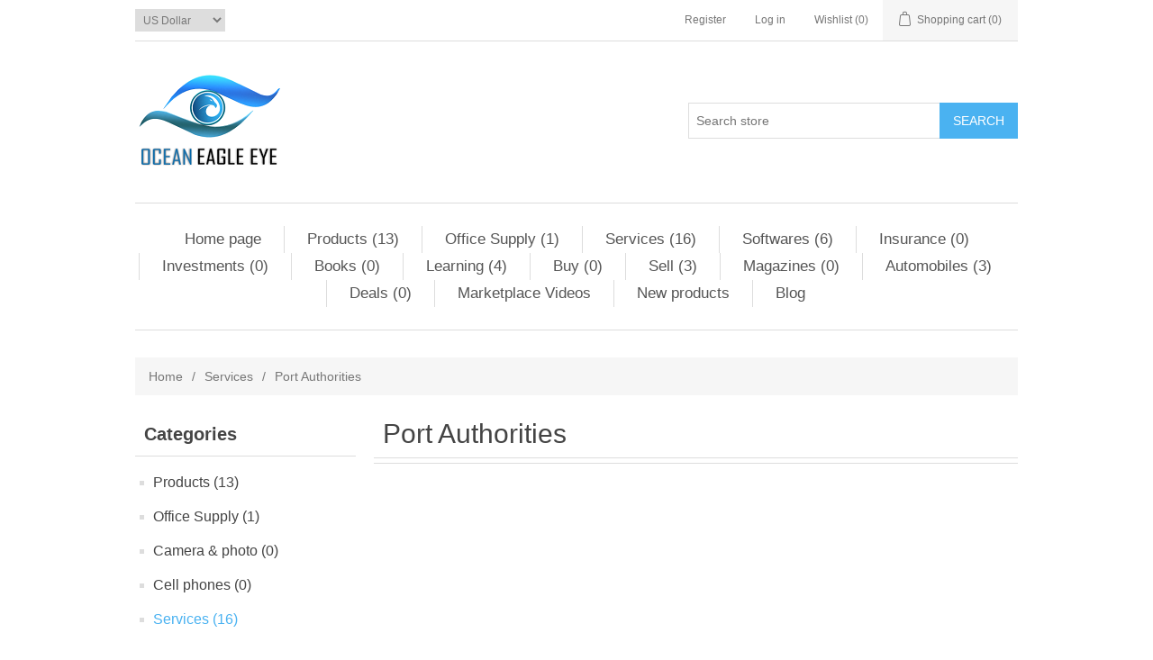

--- FILE ---
content_type: text/html; charset=utf-8
request_url: http://marketplace.oceaneagleeye.com/port-authorities
body_size: 21270
content:


<!DOCTYPE html>
<html class="html-category-page">
<head>
    <title>Maritime Marketplace. Port Authorities</title>
    <meta http-equiv="Content-type" content="text/html;charset=UTF-8" />
    <meta name="description" content="Maritime Marketplace" />
    <meta name="keywords" content="Maritime Marketplace" />
    <meta name="generator" content="nopCommerce" />
    <meta name="viewport" content="width=device-width, initial-scale=1" />
    
    
    
    
    <link href="/bundles/styles/pce-pyc5ahddfjov-672n-kk78xgotjudnersur2pw81?v=flDOXgV8AcC30V1l0gLL23sxtAKOLT-Rku9XCduJNd81" rel="stylesheet"/>


    <script src="/bundles/scripts/slm3wu41m9dqsi92jniglubg-5hwe26klgzi7yuu7zq1?v=q-xhSjF0EG_CQ5NSchhnFXFRtsFy3EKcDD6keM93GWA1"></script>


    
    
    
    
    
<link rel="shortcut icon" href="http://marketplace.oceaneagleeye.com/favicon.ico" />
    <!--Powered by nopCommerce - http://www.nopCommerce.com-->
</head>
<body>
    



<div class="ajax-loading-block-window" style="display: none">
</div>
<div id="dialog-notifications-success" title="Notification" style="display:none;">
</div>
<div id="dialog-notifications-error" title="Error" style="display:none;">
</div>
<div id="dialog-notifications-warning" title="Warning" style="display:none;">
</div>
<div id="bar-notification" class="bar-notification">
    <span class="close" title="Close">&nbsp;</span>
</div>




<!--[if lte IE 7]>
    <div style="clear:both;height:59px;text-align:center;position:relative;">
        <a href="http://www.microsoft.com/windows/internet-explorer/default.aspx" target="_blank">
            <img src="/Themes/DefaultClean/Content/images/ie_warning.jpg" height="42" width="820" alt="You are using an outdated browser. For a faster, safer browsing experience, upgrade for free today." />
        </a>
    </div>
<![endif]-->


<div class="master-wrapper-page">
    
    <div class="header">
    
    <div class="header-upper">
        <div class="header-selectors-wrapper">
            
                <div class="currency-selector">
<select id="customerCurrency" name="customerCurrency" onchange="setLocation(this.value);"><option selected="selected" value="/changecurrency/1?returnurl=%2fport-authorities">US Dollar</option>
<option value="/changecurrency/6?returnurl=%2fport-authorities">Euro</option>
</select>
    </div>

            
            
        </div>
        <div class="header-links-wrapper">
            <div class="header-links">
    <ul>
        
            <li><a href="/register" class="ico-register">Register</a></li>
            <li><a href="/login" class="ico-login">Log in</a></li>
                            <li>
                <a href="/wishlist" class="ico-wishlist">
                    <span class="wishlist-label">Wishlist</span>
                    <span class="wishlist-qty">(0)</span>
                </a>
            </li>
                    <li id="topcartlink">
                <a href="/cart" class="ico-cart">
                    <span class="cart-label">Shopping cart</span>
                    <span class="cart-qty">(0)</span>
                </a>
            </li>
        
    </ul>
            <script type="text/javascript">
            $(document).ready(function () {
                $('.header').on('mouseenter', '#topcartlink', function () {
                    $('#flyout-cart').addClass('active');
                });
                $('.header').on('mouseleave', '#topcartlink', function () {
                    $('#flyout-cart').removeClass('active');
                });
                $('.header').on('mouseenter', '#flyout-cart', function () {
                    $('#flyout-cart').addClass('active');
                });
                $('.header').on('mouseleave', '#flyout-cart', function () {
                    $('#flyout-cart').removeClass('active');
                });
            });
        </script>
</div>

            <div id="flyout-cart" class="flyout-cart">
    <div class="mini-shopping-cart">
        <div class="count">
You have no items in your shopping cart.        </div>
    </div>
</div>

        </div>
    </div>
    <div class="header-lower">
        <div class="header-logo">
            <a href="/">
    <img title="" alt="OceanEagleEye -Marketplace" src="http://www.marketplace.oceaneagleeye.com/content/images/thumbs/0000432.png">
</a>
        </div>
        <div class="search-box store-search-box">
            <form action="/search" id="small-search-box-form" method="get">    <input type="text" class="search-box-text" id="small-searchterms" autocomplete="off" name="q" placeholder="Search store" />
    <input type="submit" class="button-1 search-box-button" value="Search" />
        <script type="text/javascript">
            $("#small-search-box-form").submit(function(event) {
                if ($("#small-searchterms").val() == "") {
                    alert('Please enter some search keyword');
                    $("#small-searchterms").focus();
                    event.preventDefault();
                }
            });
        </script>
        
            <script type="text/javascript">
                $(document).ready(function() {
                    $('#small-searchterms').autocomplete({
                            delay: 500,
                            minLength: 3,
                            source: '/catalog/searchtermautocomplete',
                            appendTo: '.search-box',
                            select: function(event, ui) {
                                $("#small-searchterms").val(ui.item.label);
                                setLocation(ui.item.producturl);
                                return false;
                            }
                        })
                        .data("ui-autocomplete")._renderItem = function(ul, item) {
                            var t = item.label;
                            //html encode
                            t = htmlEncode(t);
                            return $("<li></li>")
                                .data("item.autocomplete", item)
                                .append("<a><span>" + t + "</span></a>")
                                .appendTo(ul);
                        };
                });
            </script>
        
</form>
        </div>
    </div>
</div>

    <script type="text/javascript">
        AjaxCart.init(false, '.header-links .cart-qty', '.header-links .wishlist-qty', '#flyout-cart');
    </script>
    <div class="header-menu">
        

<ul class="top-menu">
    
        <li><a href="/">Home page</a></li>
    
    <li>
        <a href="/marine-products">Products
             (13)        </a>

    </li>
    <li>
        <a href="/office-supply">Office Supply
             (1)        </a>
                <div class="sublist-toggle"></div>
                <ul class="sublist first-level">
    <li>
        <a href="/softwares-3">Softwares
             (0)        </a>

    </li>
    <li>
        <a href="/cell-phones-4">Cell phones
             (0)        </a>

    </li>
    <li>
        <a href="/instant-music-3">Instant music
             (0)        </a>

    </li>
    <li>
        <a href="/gaming-3">Gaming
             (0)        </a>

    </li>
    <li>
        <a href="/barcode-ribbon-3">Barcode Ribbon
             (0)        </a>

    </li>
    <li>
        <a href="/watches-3">Watches
             (0)        </a>

    </li>
    <li>
        <a href="/spiegel-bestseller-3">SPIEGEL-Bestseller
             (0)        </a>

    </li>
    <li>
        <a href="/cook-and-enjoy-3">Cook and enjoy
             (0)        </a>

    </li>
    <li>
        <a href="/desktops-5">Desktops
             (0)        </a>

    </li>
    <li>
        <a href="/notebooks-5">Notebooks
             (0)        </a>

    </li>
    <li>
        <a href="/gaming-accessories-3">Gaming Accessories
             (0)        </a>

    </li>
    <li>
        <a href="/games-3">Games
             (0)        </a>

    </li>
    <li>
        <a href="/accessories-4">Accessories
             (0)        </a>

    </li>
    <li>
        <a href="/barcode-3">Barcode
             (0)        </a>

    </li>
    <li>
        <a href="/barcode-printers-3"> BARCODE PRINTERS
             (0)        </a>

    </li>
    <li>
        <a href="/pos-printers-3">POS PRINTERS
             (0)        </a>

    </li>
    <li>
        <a href="/chromo-plain-label-3">CHROMO PLAIN LABEL
             (0)        </a>

    </li>
    <li>
        <a href="/direct-thermal-labels-3">DIRECT THERMAL LABELS
             (0)        </a>

    </li>
    <li>
        <a href="/barcode-ribbons-3"> BARCODE RIBBONS
             (0)        </a>

    </li>
    <li>
        <a href="/tuffeta-white-rolls-3">TUFFETA WHITE ROLLS
             (0)        </a>

    </li>
    <li>
        <a href="/non-tearable-polyester-labels-3">Non Tearable Polyester Labels
             (0)        </a>

    </li>
    <li>
        <a href="/barcode-scanners-4">BARCODE SCANNERS
             (0)        </a>

    </li>
    <li>
        <a href="/softwares-4">Softwares
             (0)        </a>

    </li>
    <li>
        <a href="/cell-phones-5">Cell phones
             (0)        </a>

    </li>
    <li>
        <a href="/instant-music-4">Instant music
             (0)        </a>

    </li>
                </ul>

    </li>
    <li>
        <a href="/expert-services">Services
             (16)        </a>

    </li>
    <li>
        <a href="/computers">Softwares
             (6)        </a>
                <div class="sublist-toggle"></div>
                <ul class="sublist first-level">
    <li>
        <a href="/office-softwares">Office  Softwares
             (4)        </a>

    </li>
    <li>
        <a href="/desktops">Desktops
             (3)        </a>

    </li>
    <li>
        <a href="/notebooks">Notebooks
             (0)        </a>

    </li>
    <li>
        <a href="/software">Software
             (5)        </a>

    </li>
                </ul>

    </li>
    <li>
        <a href="/marine-insurance">Insurance
             (0)        </a>

    </li>
    <li>
        <a href="/investments">Investments
             (0)        </a>

    </li>
    <li>
        <a href="/books">Books
             (0)        </a>

    </li>
    <li>
        <a href="/learning">Learning
             (4)        </a>

    </li>
    <li>
        <a href="/buying-request">Buy
             (0)        </a>

    </li>
    <li>
        <a href="/products-sell">Sell
             (3)        </a>

    </li>
    <li>
        <a href="/magazines">Magazines
             (0)        </a>

    </li>
    <li>
        <a href="/automobiles">Automobiles
             (3)        </a>

    </li>
    <li>
        <a href="/deals">Deals
             (0)        </a>

    </li>
            <li><a href="/oceaneegleeye-marketplace-videos">Marketplace Videos</a></li>
            <li><a href="/newproducts">New products</a></li>
                    <li><a href="/blog">Blog</a></li>
            
</ul>

    <div class="menu-toggle">Menu</div>
    <ul class="top-menu mobile">
        
            <li><a href="/">Home page</a></li>
            <li>
        <a href="/marine-products">Products
             (13)        </a>
                <div class="sublist-toggle"></div>
                <ul class="sublist first-level">
    <li>
        <a href="/agriculture">Agriculture
             (0)        </a>

    </li>
    <li>
        <a href="/marine-equipment-suppliers">Marine Equipment Suppliers
             (1)        </a>

    </li>
    <li>
        <a href="/metals-and-mining">Metals and Mining
             (0)        </a>

    </li>
    <li>
        <a href="/ship-suppliers">Ship  Suppliers
             (2)        </a>

    </li>
    <li>
        <a href="/telecommunications">Telecommunications
             (0)        </a>

    </li>
    <li>
        <a href="/yacht-equipment">Yacht Equipment
             (0)        </a>

    </li>
    <li>
        <a href="/apparel">Apparel
             (1)        </a>
                <div class="sublist-toggle"></div>
                <ul class="sublist ">
    <li>
        <a href="/shoes">Shoes
             (1)        </a>

    </li>
    <li>
        <a href="/clothing">Clothing
             (1)        </a>

    </li>
    <li>
        <a href="/accessories">Accessories
             (1)        </a>

    </li>
                </ul>

    </li>
    <li>
        <a href="/accelerators">Accelerators
             (0)        </a>

    </li>
    <li>
        <a href="/adhesive-tape">Adhesive Tape
             (0)        </a>

    </li>
    <li>
        <a href="/cementitious-anchors">Cementitious Anchors
             (0)        </a>

    </li>
    <li>
        <a href="/cementitious-non-shrink-grout">Cementitious Non-Shrink Grout
             (0)        </a>

    </li>
    <li>
        <a href="/epoxy-repair-kits">Epoxy Repair Kits
             (0)        </a>

    </li>
    <li>
        <a href="/mastics">Mastics
             (0)        </a>

    </li>
    <li>
        <a href="/quick-hardening-adhesives">Quick Hardening Adhesives
             (0)        </a>

    </li>
    <li>
        <a href="/quick-setting-adhesives">Quick Setting Adhesives
             (0)        </a>

    </li>
    <li>
        <a href="/accumulators-and-pressure-vessels">Accumulators and Pressure Vessels
             (0)        </a>

    </li>
    <li>
        <a href="/actuators">Actuators
             (0)        </a>

    </li>
    <li>
        <a href="/air-conditioning">Air Conditioning
             (0)        </a>

    </li>
    <li>
        <a href="/air-vents">Air Vents
             (0)        </a>

    </li>
    <li>
        <a href="/alarms-systems">Alarms Systems
             (1)        </a>

    </li>
    <li>
        <a href="/analysers">Analysers
             (0)        </a>

    </li>
    <li>
        <a href="/anchors-chains-fenders">Anchors, Chains &amp; Fenders
             (0)        </a>

    </li>
    <li>
        <a href="/anodes">Anodes
             (0)        </a>

    </li>
    <li>
        <a href="/anti-fouling-systems">Anti-Fouling Systems
             (0)        </a>

    </li>
    <li>
        <a href="/automation">Automation
             (0)        </a>

    </li>
    <li>
        <a href="/automation-controllers-and-sensors">Automation, Controllers and Sensors
             (2)        </a>

    </li>
    <li>
        <a href="/batteries">Batteries
             (0)        </a>

    </li>
    <li>
        <a href="/boilers-and-steam-generation">Boilers and Steam Generation
             (0)        </a>

    </li>
    <li>
        <a href="/brake-lining-friction-materials">Brake Lining &amp; Friction Materials
             (0)        </a>

    </li>
    <li>
        <a href="/bridge-equipment">Bridge Equipment
             (1)        </a>

    </li>
    <li>
        <a href="/cabins-and-public-areas">Cabins and Public Areas
             (0)        </a>

    </li>
    <li>
        <a href="/cargo-handling-equipment">Cargo Handling Equipment
             (0)        </a>

    </li>
    <li>
        <a href="/casino-and-gaming-equipment">Casino and Gaming Equipment
             (0)        </a>

    </li>
    <li>
        <a href="/centrifuges">Centrifuges
             (0)        </a>

    </li>
    <li>
        <a href="/charts">Charts
             (0)        </a>

    </li>
    <li>
        <a href="/chemicals">Chemicals
             (0)        </a>

    </li>
    <li>
        <a href="/clamps">Clamps
             (0)        </a>

    </li>
    <li>
        <a href="/claw-collar">Claw Collar
             (0)        </a>

    </li>
    <li>
        <a href="/cleaning-supplies-equipment">Cleaning Supplies &amp; Equipment
             (0)        </a>

    </li>
    <li>
        <a href="/cleaning-sanitizing-and-sterilizing-equipment">Cleaning, Sanitizing and Sterilizing Equipment
             (0)        </a>

    </li>
    <li>
        <a href="/clothing-2">Clothing
             (0)        </a>

    </li>
    <li>
        <a href="/clutches">Clutches
             (0)        </a>

    </li>
    <li>
        <a href="/coils">Coils
             (0)        </a>

    </li>
    <li>
        <a href="/comfort-room-solutions-and-systems">Comfort Room Solutions and Systems
             (0)        </a>

    </li>
    <li>
        <a href="/compressors">Compressors
             (0)        </a>

    </li>
    <li>
        <a href="/containers">Containers
             (0)        </a>

    </li>
    <li>
        <a href="/controllers">Controllers
             (1)        </a>

    </li>
    <li>
        <a href="/conveyor-systems">Conveyor Systems
             (0)        </a>

    </li>
    <li>
        <a href="/cooling-systems">Cooling Systems
             (0)        </a>

    </li>
    <li>
        <a href="/corrosion-control">Corrosion Control
             (0)        </a>

    </li>
    <li>
        <a href="/couplings">Couplings
             (0)        </a>

    </li>
    <li>
        <a href="/cranes">Cranes
             (0)        </a>

    </li>
    <li>
        <a href="/cranes-winches-lifting">Cranes, Winches &amp; Lifting
             (0)        </a>

    </li>
    <li>
        <a href="/cylinder">Cylinder
             (0)        </a>

    </li>
    <li>
        <a href="/cylinder-liners">Cylinder Liners
             (0)        </a>

    </li>
    <li>
        <a href="/deck-equipment">Deck Equipment
             (2)        </a>

    </li>
    <li>
        <a href="/deck-machinery">Deck Machinery
             (0)        </a>

    </li>
    <li>
        <a href="/diving-equipment">Diving Equipment
             (0)        </a>

    </li>
    <li>
        <a href="/doors">Doors
             (0)        </a>

    </li>
    <li>
        <a href="/draft-surveys">Draft Surveys
             (1)        </a>

    </li>
    <li>
        <a href="/drains">Drains
             (0)        </a>

    </li>
    <li>
        <a href="/dredging-equipment">Dredging Equipment
             (0)        </a>

    </li>
    <li>
        <a href="/dynamic-positioning">Dynamic Positioning
             (0)        </a>

    </li>
    <li>
        <a href="/electric-motors">Electric Motors
             (0)        </a>

    </li>
    <li>
        <a href="/electric-power-cables">Electric Power Cables
             (0)        </a>

    </li>
    <li>
        <a href="/electrical">Electrical
             (0)        </a>

    </li>
    <li>
        <a href="/electrical-motor-generator-rewinding-services">Electrical Motor &amp; Generator Rewinding Services
             (0)        </a>

    </li>
    <li>
        <a href="/electrical-supplies">Electrical Supplies
             (0)        </a>

    </li>
    <li>
        <a href="/electro-mechanical-actuator-modulating-signal-3-points">Electro-Mechanical Actuator Modulating Signal 3 points
             (0)        </a>

    </li>
    <li>
        <a href="/electronic-components">Electronic Components
             (0)        </a>

    </li>
    <li>
        <a href="/electronics-2">Electronics
             (2)        </a>

    </li>
    <li>
        <a href="/elevators-escalators">Elevators &amp; Escalators
             (0)        </a>

    </li>
    <li>
        <a href="/emergency-response-hr-support">Emergency Response HR Support
             (0)        </a>

    </li>
    <li>
        <a href="/engine-preheating-systems">Engine Preheating Systems
             (0)        </a>

    </li>
    <li>
        <a href="/engine-systems-spares">Engine Systems &amp; Spares
             (0)        </a>

    </li>
    <li>
        <a href="/engineering">Engineering
             (0)        </a>

    </li>
    <li>
        <a href="/entertainment-systems">Entertainment Systems
             (0)        </a>

    </li>
    <li>
        <a href="/evaporators-and-desalinators">Evaporators and Desalinators
             (0)        </a>

    </li>
    <li>
        <a href="/exhaust-gas-scrubbers">Exhaust Gas Scrubbers
             (0)        </a>

    </li>
    <li>
        <a href="/expansion-joints">Expansion Joints
             (0)        </a>

    </li>
    <li>
        <a href="/fttx">FTTx
             (1)        </a>

    </li>
    <li>
        <a href="/fans-blowers">Fans &amp; Blowers
             (0)        </a>

    </li>
    <li>
        <a href="/ferrules">Ferrules
             (0)        </a>

    </li>
    <li>
        <a href="/fiberglass-repair-kit">Fiberglass Repair Kit
             (0)        </a>

    </li>
    <li>
        <a href="/filters">Filters
             (2)        </a>

    </li>
    <li>
        <a href="/filtration-systems">Filtration Systems
             (0)        </a>

    </li>
    <li>
        <a href="/fitness-equipment">Fitness Equipment
             (0)        </a>

    </li>
    <li>
        <a href="/fittings">Fittings
             (0)        </a>

    </li>
    <li>
        <a href="/fixed-fire-and-gas-detection-systems">Fixed Fire and Gas Detection Systems
             (0)        </a>

    </li>
    <li>
        <a href="/flanges">Flanges
             (0)        </a>

    </li>
    <li>
        <a href="/flooring">Flooring
             (0)        </a>

    </li>
    <li>
        <a href="/flow-transmitter">Flow Transmitter
             (0)        </a>

    </li>
    <li>
        <a href="/food-and-wet-waste-processing">Food and Wet Waste Processing
             (0)        </a>

    </li>
    <li>
        <a href="/freight-forwarding">Freight Forwarding
             (0)        </a>

    </li>
    <li>
        <a href="/fresh-water-supplies">Fresh Water Supplies
             (0)        </a>

    </li>
    <li>
        <a href="/fuel-injectors">Fuel Injectors
             (0)        </a>

    </li>
    <li>
        <a href="/fuel-treatment-systems">Fuel Treatment Systems
             (0)        </a>

    </li>
    <li>
        <a href="/galley">Galley
             (0)        </a>

    </li>
    <li>
        <a href="/gas-detection">Gas Detection
             (0)        </a>

    </li>
    <li>
        <a href="/gas-systems-lnglpg">Gas Systems (LNG/LPG)
             (0)        </a>

    </li>
    <li>
        <a href="/gas-turbines">Gas Turbines
             (0)        </a>

    </li>
    <li>
        <a href="/gases-refrigerants">Gases &amp; Refrigerants
             (0)        </a>

    </li>
    <li>
        <a href="/gaskets">Gaskets
             (0)        </a>

    </li>
    <li>
        <a href="/gauges">Gauges
             (0)        </a>

    </li>
    <li>
        <a href="/gauges-dials-indicators">Gauges, Dials, Indicators
             (0)        </a>

    </li>
    <li>
        <a href="/gearboxes">Gearboxes
             (0)        </a>

    </li>
    <li>
        <a href="/general-stores-equipment-spareparts">General Stores Equipment &amp; Spareparts
             (0)        </a>

    </li>
    <li>
        <a href="/generators-alternators">Generators &amp; Alternators
             (0)        </a>

    </li>
    <li>
        <a href="/grating">Grating
             (0)        </a>

    </li>
    <li>
        <a href="/grating-matting-and-walkway">Grating, Matting and Walkway
             (0)        </a>

    </li>
    <li>
        <a href="/hvac-systems">HVAC Systems
             (0)        </a>

    </li>
    <li>
        <a href="/hand-wheels">Hand Wheels
             (0)        </a>

    </li>
    <li>
        <a href="/hardware">Hardware
             (1)        </a>

    </li>
    <li>
        <a href="/hatch-covers">Hatch Covers
             (0)        </a>

    </li>
    <li>
        <a href="/heat-exchangers">Heat Exchangers
             (0)        </a>

    </li>
    <li>
        <a href="/heaters">Heaters
             (0)        </a>

    </li>
    <li>
        <a href="/heating">Heating
             (0)        </a>

    </li>
    <li>
        <a href="/heating-air-conditioning-and-ventilation">Heating, Air Conditioning and Ventilation
             (0)        </a>

    </li>
    <li>
        <a href="/high-velocity-pressure-valves">High Velocity Pressure Valves
             (0)        </a>

    </li>
    <li>
        <a href="/hoists">Hoists
             (0)        </a>

    </li>
    <li>
        <a href="/hold-cleaning">Hold Cleaning
             (0)        </a>

    </li>
    <li>
        <a href="/hoses">Hoses
             (0)        </a>

    </li>
    <li>
        <a href="/hotel-supplies">Hotel Supplies
             (0)        </a>

    </li>
    <li>
        <a href="/hydrants">Hydrants
             (0)        </a>

    </li>
    <li>
        <a href="/hydraulic-systems">Hydraulic Systems
             (0)        </a>

    </li>
    <li>
        <a href="/hydrogen-fuel">Hydrogen Fuel
             (0)        </a>

    </li>
    <li>
        <a href="/hydrogen-fuel-cell">Hydrogen Fuel Cell
             (0)        </a>

    </li>
    <li>
        <a href="/hyrdophore-system">Hyrdophore System
             (0)        </a>

    </li>
    <li>
        <a href="/it-communications">IT &amp; Communications
             (0)        </a>

    </li>
    <li>
        <a href="/impellers-and-casing-rings">Impellers and Casing Rings
             (0)        </a>

    </li>
    <li>
        <a href="/industrial-belts">Industrial Belts
             (0)        </a>

    </li>
    <li>
        <a href="/industrial-heavy-oil">Industrial Heavy Oil
             (0)        </a>

    </li>
    <li>
        <a href="/industry-organisation">Industry Organisation
             (0)        </a>

    </li>
    <li>
        <a href="/inert-gas-systems">Inert Gas Systems
             (0)        </a>

    </li>
    <li>
        <a href="/instrumentation">Instrumentation
             (0)        </a>

    </li>
    <li>
        <a href="/insulation">Insulation
             (0)        </a>

    </li>
    <li>
        <a href="/insulation-barriers-dampening-and-shielding">Insulation, Barriers, Dampening, and Shielding
             (0)        </a>

    </li>
    <li>
        <a href="/lng-fuel">LNG Fuel
             (0)        </a>

    </li>
    <li>
        <a href="/ladders">Ladders
             (0)        </a>

    </li>
    <li>
        <a href="/laundry-supplies-equipment">Laundry Supplies &amp; Equipment
             (0)        </a>

    </li>
    <li>
        <a href="/lighting">Lighting
             (1)        </a>

    </li>
    <li>
        <a href="/limiters">Limiters
             (0)        </a>

    </li>
    <li>
        <a href="/liquid-cargo-and-ballast-systems">Liquid Cargo and Ballast Systems
             (0)        </a>

    </li>
    <li>
        <a href="/locks-security-access-control">Locks &amp; Security Access Control
             (0)        </a>

    </li>
    <li>
        <a href="/lube-oil">Lube Oil
             (0)        </a>

    </li>
    <li>
        <a href="/lubricants-synthetics">Lubricants &amp; Synthetics
             (0)        </a>

    </li>
    <li>
        <a href="/lubrication-equipment">Lubrication Equipment
             (0)        </a>

    </li>
    <li>
        <a href="/main-engine-bracing">Main Engine Bracing
             (0)        </a>

    </li>
    <li>
        <a href="/boilers">Boilers
             (0)        </a>

    </li>
    <li>
        <a href="/casting">Casting
             (0)        </a>

    </li>
    <li>
        <a href="/construction-and-repair">Construction and Repair
             (0)        </a>

    </li>
    <li>
        <a href="/documentation-services">Documentation Services
             (0)        </a>

    </li>
    <li>
        <a href="/electronics-navigation-and-communications">Electronics, Navigation and Communications
             (0)        </a>

    </li>
    <li>
        <a href="/fuels">Fuels
             (0)        </a>

    </li>
    <li>
        <a href="/gas-engines">Gas Engines
             (0)        </a>

    </li>
    <li>
        <a href="/hardware-2">Hardware
             (0)        </a>

    </li>
    <li>
        <a href="/medical-supplies">Medical Supplies
             (0)        </a>

    </li>
    <li>
        <a href="/propulsion">Propulsion
             (0)        </a>

    </li>
    <li>
        <a href="/recycling-systems">Recycling Systems
             (0)        </a>

    </li>
    <li>
        <a href="/sealants">Sealants
             (0)        </a>

    </li>
    <li>
        <a href="/services">Services
             (0)        </a>

    </li>
    <li>
        <a href="/simulation">Simulation
             (0)        </a>

    </li>
    <li>
        <a href="/software-and-technical-products">Software and Technical Products
             (1)        </a>

    </li>
    <li>
        <a href="/training">Training
             (0)        </a>

    </li>
    <li>
        <a href="/measurement-calibration">Measurement &amp; Calibration
             (0)        </a>

    </li>
    <li>
        <a href="/metal-steel-rubber-supplies">Metal, Steel &amp; Rubber Supplies
             (0)        </a>

    </li>
    <li>
        <a href="/metals-and-materials">Metals and Materials
             (0)        </a>

    </li>
    <li>
        <a href="/monitoring-systems">Monitoring Systems
             (0)        </a>

    </li>
    <li>
        <a href="/mooring-ropes-wires-cables">Mooring, Ropes, Wires &amp; Cables
             (0)        </a>

    </li>
    <li>
        <a href="/motors-and-engines">Motors and Engines
             (0)        </a>

    </li>
    <li>
        <a href="/mounting-components">Mounting Components
             (0)        </a>

    </li>
    <li>
        <a href="/mud-boxes">Mud Boxes
             (0)        </a>

    </li>
    <li>
        <a href="/nautical-services">Nautical Services
             (0)        </a>

    </li>
    <li>
        <a href="/navigation-aids">Navigation Aids
             (0)        </a>

    </li>
    <li>
        <a href="/navigation-equipment">Navigation Equipment
             (1)        </a>

    </li>
    <li>
        <a href="/navigational-charts">Navigational Charts
             (0)        </a>

    </li>
    <li>
        <a href="/nets">Nets
             (0)        </a>

    </li>
    <li>
        <a href="/nozzles">Nozzles
             (0)        </a>

    </li>
    <li>
        <a href="/nuts-bolts">Nuts &amp; Bolts
             (0)        </a>

    </li>
    <li>
        <a href="/o-rings">O-Rings
             (0)        </a>

    </li>
    <li>
        <a href="/office-equipment-supplies">Office Equipment &amp; Supplies
             (1)        </a>

    </li>
    <li>
        <a href="/offshore-drilling-equipment">Offshore &amp; Drilling Equipment
             (0)        </a>

    </li>
    <li>
        <a href="/oil-gas">Oil &amp; Gas
             (0)        </a>

    </li>
    <li>
        <a href="/oil-analysis-services">Oil Analysis Services
             (0)        </a>

    </li>
    <li>
        <a href="/oil-spill-equipment">Oil Spill Equipment
             (0)        </a>

    </li>
    <li>
        <a href="/oil-in-water-monitoring-and-separation">Oil in Water Monitoring and Separation
             (0)        </a>

    </li>
    <li>
        <a href="/oily-water-separators">Oily Water Separators
             (0)        </a>

    </li>
    <li>
        <a href="/optical-fiber-cable">Optical Fiber Cable
             (0)        </a>

    </li>
    <li>
        <a href="/oxygen-sensor">Oxygen Sensor
             (0)        </a>

    </li>
    <li>
        <a href="/paint-protective-coatings">Paint &amp; Protective Coatings
             (0)        </a>

    </li>
    <li>
        <a href="/paint-spraying-equipment">Paint Spraying Equipment
             (0)        </a>

    </li>
    <li>
        <a href="/penstock">Penstock
             (0)        </a>

    </li>
    <li>
        <a href="/pipe-and-cable-laying">Pipe and Cable Laying
             (0)        </a>

    </li>
    <li>
        <a href="/pipes-tubes">Pipes &amp; Tubes
             (0)        </a>

    </li>
    <li>
        <a href="/plastic-products">Plastic Products
             (0)        </a>

    </li>
    <li>
        <a href="/plexiglass">Plexiglass
             (0)        </a>

    </li>
    <li>
        <a href="/pneumatic-equipment">Pneumatic Equipment
             (0)        </a>

    </li>
    <li>
        <a href="/pneumatics">Pneumatics
             (0)        </a>

    </li>
    <li>
        <a href="/pollution-control">Pollution Control
             (0)        </a>

    </li>
    <li>
        <a href="/pools-baths-and-spas">Pools, Baths and Spas
             (0)        </a>

    </li>
    <li>
        <a href="/power-supplies">Power Supplies
             (0)        </a>

    </li>
    <li>
        <a href="/presses">Presses
             (0)        </a>

    </li>
    <li>
        <a href="/pressure-gauge-valve">Pressure Gauge Valve
             (0)        </a>

    </li>
    <li>
        <a href="/pressure-regulators">Pressure Regulators
             (0)        </a>

    </li>
    <li>
        <a href="/provisions">Provisions
             (0)        </a>

    </li>
    <li>
        <a href="/publications">Publications
             (0)        </a>

    </li>
    <li>
        <a href="/pullers">Pullers
             (0)        </a>

    </li>
    <li>
        <a href="/pulleys">Pulleys
             (0)        </a>

    </li>
    <li>
        <a href="/pumps">Pumps
             (0)        </a>

    </li>
    <li>
        <a href="/purifiers-separators">Purifiers &amp; Separators
             (0)        </a>

    </li>
    <li>
        <a href="/reconditioned-and-second-hand-equipment-parts">Reconditioned and Second-Hand Equipment &amp; Parts
             (0)        </a>

    </li>
    <li>
        <a href="/red-switch">Red Switch
             (0)        </a>

    </li>
    <li>
        <a href="/regulators">Regulators
             (0)        </a>

    </li>
    <li>
        <a href="/rigging">Rigging
             (0)        </a>

    </li>
    <li>
        <a href="/smart-positioners">SMART Positioners
             (0)        </a>

    </li>
    <li>
        <a href="/safety">Safety
             (0)        </a>

    </li>
    <li>
        <a href="/sealants-gaskets-glands">Sealants, Gaskets, Glands
             (0)        </a>

    </li>
    <li>
        <a href="/seals-gaskets-packings">Seals, Gaskets &amp; Packings
             (0)        </a>

    </li>
    <li>
        <a href="/seats-and-cages">Seats and Cages
             (0)        </a>

    </li>
    <li>
        <a href="/security">Security
             (0)        </a>

    </li>
    <li>
        <a href="/self-discharge-vessels">Self-Discharge Vessels
             (0)        </a>

    </li>
    <li>
        <a href="/sensors">Sensors
             (0)        </a>

    </li>
    <li>
        <a href="/sensors-detectors-receivers-controllers-and-meters">Sensors, Detectors, Receivers, Controllers and Meters
             (0)        </a>

    </li>
    <li>
        <a href="/services-2">Services
             (0)        </a>

    </li>
    <li>
        <a href="/shaft-seal-ring">Shaft Seal Ring
             (0)        </a>

    </li>
    <li>
        <a href="/shims">Shims
             (0)        </a>

    </li>
    <li>
        <a href="/ship-access-equipment">Ship Access Equipment
             (0)        </a>

    </li>
    <li>
        <a href="/ship-models">Ship Models
             (0)        </a>

    </li>
    <li>
        <a href="/shipboard-entertainment">Shipboard Entertainment
             (0)        </a>

    </li>
    <li>
        <a href="/signs">Signs
             (0)        </a>

    </li>
    <li>
        <a href="/simulators">Simulators
             (0)        </a>

    </li>
    <li>
        <a href="/sleeves">Sleeves
             (0)        </a>

    </li>
    <li>
        <a href="/slop-oil-treatment">Slop Oil Treatment
             (0)        </a>

    </li>
    <li>
        <a href="/sludge-treatment">Sludge Treatment
             (0)        </a>

    </li>
    <li>
        <a href="/sluice-gates">Sluice Gates
             (0)        </a>

    </li>
    <li>
        <a href="/solar-power-and-thermal-systems">Solar Power and Thermal Systems
             (0)        </a>

    </li>
    <li>
        <a href="/sound-level-meter">Sound Level Meter
             (0)        </a>

    </li>
    <li>
        <a href="/sound-tube-deck-connections">Sound Tube Deck Connections
             (0)        </a>

    </li>
    <li>
        <a href="/spacer-cart">Spacer Cart
             (0)        </a>

    </li>
    <li>
        <a href="/spade-valve">Spade Valve
             (0)        </a>

    </li>
    <li>
        <a href="/split-ring">Split Ring
             (0)        </a>

    </li>
    <li>
        <a href="/spools">Spools
             (0)        </a>

    </li>
    <li>
        <a href="/stability-systems">Stability Systems
             (0)        </a>

    </li>
    <li>
        <a href="/stabilizers">Stabilizers
             (0)        </a>

    </li>
    <li>
        <a href="/stainless-steel">Stainless Steel
             (0)        </a>

    </li>
    <li>
        <a href="/stationery">Stationery
             (0)        </a>

    </li>
    <li>
        <a href="/steam-straps">Steam Straps
             (0)        </a>

    </li>
    <li>
        <a href="/steam-traps">Steam Traps
             (0)        </a>

    </li>
    <li>
        <a href="/steering-propulsion">Steering &amp; Propulsion
             (0)        </a>

    </li>
    <li>
        <a href="/steering-systems">Steering Systems
             (0)        </a>

    </li>
    <li>
        <a href="/stopper">Stopper
             (0)        </a>

    </li>
    <li>
        <a href="/stoppers">Stoppers
             (0)        </a>

    </li>
    <li>
        <a href="/strainers">Strainers
             (0)        </a>

    </li>
    <li>
        <a href="/stripping-garbage-hang">Stripping Garbage Hang
             (0)        </a>

    </li>
    <li>
        <a href="/stud-bolts">Stud Bolts
             (0)        </a>

    </li>
    <li>
        <a href="/surface-treatment">Surface Treatment
             (0)        </a>

    </li>
    <li>
        <a href="/switches">Switches
             (1)        </a>

    </li>
    <li>
        <a href="/tank-cleaning-equipment">Tank Cleaning Equipment
             (0)        </a>

    </li>
    <li>
        <a href="/tank-cleaning-services">Tank Cleaning Services
             (0)        </a>

    </li>
    <li>
        <a href="/tank-gauging">Tank Gauging
             (0)        </a>

    </li>
    <li>
        <a href="/tensioners">Tensioners
             (0)        </a>

    </li>
    <li>
        <a href="/testing-equipment">Testing Equipment
             (0)        </a>

    </li>
    <li>
        <a href="/thermography">Thermography
             (0)        </a>

    </li>
    <li>
        <a href="/thickness-measurement">Thickness Measurement
             (0)        </a>

    </li>
    <li>
        <a href="/tonnage-measurements">Tonnage Measurements
             (0)        </a>

    </li>
    <li>
        <a href="/tools">Tools
             (0)        </a>

    </li>
    <li>
        <a href="/training-materials-films-videos">Training Materials, Films &amp; Videos
             (0)        </a>

    </li>
    <li>
        <a href="/transit-bracket">Transit Bracket
             (0)        </a>

    </li>
    <li>
        <a href="/transmissions-clutches-brakes">Transmissions, Clutches &amp; Brakes
             (0)        </a>

    </li>
    <li>
        <a href="/trolleys">Trolleys
             (0)        </a>

    </li>
    <li>
        <a href="/turbines">Turbines
             (0)        </a>

    </li>
    <li>
        <a href="/turbo-generators">Turbo Generators
             (0)        </a>

    </li>
    <li>
        <a href="/turbochargers">Turbochargers
             (0)        </a>

    </li>
    <li>
        <a href="/underwater-engineering-services">Underwater Engineering Services
             (0)        </a>

    </li>
    <li>
        <a href="/valves">Valves
             (0)        </a>

    </li>
    <li>
        <a href="/vented">Vented
             (0)        </a>

    </li>
    <li>
        <a href="/ventilation">Ventilation
             (0)        </a>

    </li>
    <li>
        <a href="/vessel-management-and-engineering-software">Vessel Management and Engineering Software
             (0)        </a>

    </li>
    <li>
        <a href="/vibration-control">Vibration Control
             (0)        </a>

    </li>
    <li>
        <a href="/voltage-stabilizer">Voltage Stabilizer
             (0)        </a>

    </li>
    <li>
        <a href="/waste-sewage-management">Waste &amp; Sewage Management
             (0)        </a>

    </li>
    <li>
        <a href="/waste-compactors">Waste Compactors
             (0)        </a>

    </li>
    <li>
        <a href="/water-hydraulic-solutions">Water Hydraulic Solutions
             (0)        </a>

    </li>
    <li>
        <a href="/water-meters">Water Meters
             (0)        </a>

    </li>
    <li>
        <a href="/water-pollution-remediation">Water Pollution Remediation
             (0)        </a>

    </li>
    <li>
        <a href="/water-treatment">Water Treatment
             (0)        </a>

    </li>
    <li>
        <a href="/watertight-doors">Watertight Doors
             (0)        </a>

    </li>
    <li>
        <a href="/wedge-gate-valves">Wedge Gate Valves
             (0)        </a>

    </li>
    <li>
        <a href="/welding">Welding
             (0)        </a>

    </li>
    <li>
        <a href="/whistle">Whistle
             (0)        </a>

    </li>
    <li>
        <a href="/windows-wipers">Windows &amp; Wipers
             (0)        </a>

    </li>
    <li>
        <a href="/wood-supplies">Wood Supplies
             (0)        </a>

    </li>
    <li>
        <a href="/yachts-boats">Yachts &amp; Boats
             (0)        </a>

    </li>
    <li>
        <a href="/chandlery">Chandlery
             (0)        </a>

    </li>
    <li>
        <a href="/manning">Manning
             (0)        </a>

    </li>
    <li>
        <a href="/catering">Catering
             (0)        </a>

    </li>
    <li>
        <a href="/abrasives-adhesives">Abrasives &amp; Adhesives
             (0)        </a>

    </li>
                </ul>

    </li>
    <li>
        <a href="/office-supply">Office Supply
             (1)        </a>
                <div class="sublist-toggle"></div>
                <ul class="sublist first-level">
    <li>
        <a href="/barcode-scanners-3">BARCODE SCANNERS
             (0)        </a>

    </li>
    <li>
        <a href="/softwares-3">Softwares
             (0)        </a>

    </li>
    <li>
        <a href="/cell-phones-4">Cell phones
             (0)        </a>

    </li>
    <li>
        <a href="/instant-music-3">Instant music
             (0)        </a>

    </li>
    <li>
        <a href="/gaming-3">Gaming
             (0)        </a>

    </li>
    <li>
        <a href="/barcode-ribbon-3">Barcode Ribbon
             (0)        </a>

    </li>
    <li>
        <a href="/watches-3">Watches
             (0)        </a>

    </li>
    <li>
        <a href="/spiegel-bestseller-3">SPIEGEL-Bestseller
             (0)        </a>

    </li>
    <li>
        <a href="/cook-and-enjoy-3">Cook and enjoy
             (0)        </a>

    </li>
    <li>
        <a href="/desktops-5">Desktops
             (0)        </a>

    </li>
    <li>
        <a href="/notebooks-5">Notebooks
             (0)        </a>

    </li>
    <li>
        <a href="/gaming-accessories-3">Gaming Accessories
             (0)        </a>

    </li>
    <li>
        <a href="/games-3">Games
             (0)        </a>

    </li>
    <li>
        <a href="/accessories-4">Accessories
             (0)        </a>

    </li>
    <li>
        <a href="/barcode-3">Barcode
             (0)        </a>

    </li>
    <li>
        <a href="/barcode-printers-3"> BARCODE PRINTERS
             (0)        </a>

    </li>
    <li>
        <a href="/pos-printers-3">POS PRINTERS
             (0)        </a>

    </li>
    <li>
        <a href="/chromo-plain-label-3">CHROMO PLAIN LABEL
             (0)        </a>

    </li>
    <li>
        <a href="/direct-thermal-labels-3">DIRECT THERMAL LABELS
             (0)        </a>

    </li>
    <li>
        <a href="/barcode-ribbons-3"> BARCODE RIBBONS
             (0)        </a>

    </li>
    <li>
        <a href="/tuffeta-white-rolls-3">TUFFETA WHITE ROLLS
             (0)        </a>

    </li>
    <li>
        <a href="/non-tearable-polyester-labels-3">Non Tearable Polyester Labels
             (0)        </a>

    </li>
    <li>
        <a href="/barcode-scanners-4">BARCODE SCANNERS
             (0)        </a>

    </li>
    <li>
        <a href="/softwares-4">Softwares
             (0)        </a>

    </li>
    <li>
        <a href="/cell-phones-5">Cell phones
             (0)        </a>

    </li>
    <li>
        <a href="/instant-music-4">Instant music
             (0)        </a>

    </li>
                </ul>

    </li>
    <li>
        <a href="/camera-photo">Camera &amp; photo
             (0)        </a>

    </li>
    <li>
        <a href="/cell-phones">Cell phones
             (0)        </a>

    </li>
    <li>
        <a href="/expert-services">Services
             (16)        </a>
                <div class="sublist-toggle"></div>
                <ul class="sublist first-level">
    <li>
        <a href="/pest-control">Pest Control
             (1)        </a>

    </li>
    <li>
        <a href="/fogging">Fogging
             (1)        </a>

    </li>
    <li>
        <a href="/brokerage">Brokerage
             (0)        </a>

    </li>
    <li>
        <a href="/cargo-shippers">Cargo Shippers
             (0)        </a>

    </li>
    <li>
        <a href="/charterers">Charterers
             (0)        </a>

    </li>
    <li>
        <a href="/classification-societies-flag-states">Classification Societies / Flag States
             (0)        </a>

    </li>
    <li>
        <a href="/coast-guard">Coast Guard
             (0)        </a>

    </li>
    <li>
        <a href="/commodity-trading">Commodity Trading
             (0)        </a>

    </li>
    <li>
        <a href="/crewing-services">Crewing Services
             (0)        </a>

    </li>
    <li>
        <a href="/diving-and-underwater-services">Diving and Underwater Services
             (1)        </a>

    </li>
    <li>
        <a href="/education-research-consultancy">Education / Research / Consultancy
             (4)        </a>

    </li>
    <li>
        <a href="/fishing">Fishing
             (0)        </a>

    </li>
    <li>
        <a href="/information-technology">Information Technology
             (0)        </a>

    </li>
    <li>
        <a href="/logistics-transport-freight">Logistics / Transport / Freight
             (1)        </a>

    </li>
    <li>
        <a href="/pilots">Pilots
             (0)        </a>

    </li>
    <li>
        <a href="/port-terminal-services">Port / Terminal Services
             (0)        </a>

    </li>
    <li>
        <a href="/ship-breakers">Ship Breakers
             (0)        </a>

    </li>
    <li>
        <a href="/ship-owners-managers-operators">Ship Owners / Managers / Operators
             (0)        </a>

    </li>
    <li>
        <a href="/ship-repairs">Ship Repairs
             (0)        </a>

    </li>
    <li>
        <a href="/ship-services">Ship Services
             (0)        </a>

    </li>
    <li>
        <a href="/taxi">Taxi
             (0)        </a>

    </li>
    <li>
        <a href="/tourism-hospitality">Tourism &amp; Hospitality
             (0)        </a>

    </li>
    <li>
        <a href="/transportation">Transportation
             (0)        </a>

    </li>
    <li>
        <a href="/travel-entertainment">Travel / Entertainment
             (0)        </a>

    </li>
    <li>
        <a href="/yacht-builders">Yacht Builders
             (0)        </a>

    </li>
    <li>
        <a href="/yacht-chartering">Yacht Chartering
             (0)        </a>

    </li>
    <li>
        <a href="/health">Health
             (0)        </a>

    </li>
    <li>
        <a href="/air-conditioning-2">Air Conditioning
             (1)        </a>

    </li>
    <li>
        <a href="/ballast">Ballast
             (0)        </a>

    </li>
    <li>
        <a href="/banking">Banking
             (0)        </a>

    </li>
    <li>
        <a href="/boilers-heating">Boilers &amp; Heating
             (0)        </a>

    </li>
    <li>
        <a href="/breakers">Breakers
             (0)        </a>

    </li>
    <li>
        <a href="/bunkering">Bunkering
             (0)        </a>

    </li>
    <li>
        <a href="/cargo-handling-equipment-2">Cargo Handling Equipment
             (0)        </a>

    </li>
    <li>
        <a href="/chemical-services-products">Chemical Services &amp; Products
             (0)        </a>

    </li>
    <li>
        <a href="/class">Class
             (0)        </a>

    </li>
    <li>
        <a href="/communication">Communication
             (0)        </a>

    </li>
    <li>
        <a href="/consultants-and-surveyors">Consultants and Surveyors
             (0)        </a>

    </li>
    <li>
        <a href="/container-services">Container Services
             (0)        </a>

    </li>
    <li>
        <a href="/deck-hatch-equipment">Deck &amp; Hatch Equipment
             (0)        </a>

    </li>
    <li>
        <a href="/dredging-services">Dredging Services
             (0)        </a>

    </li>
    <li>
        <a href="/electrical-spares">Electrical Spares
             (0)        </a>

    </li>
    <li>
        <a href="/engine-spares">Engine Spares
             (0)        </a>

    </li>
    <li>
        <a href="/engineering-2">Engineering
             (0)        </a>

    </li>
    <li>
        <a href="/free-trade">Free Trade
             (0)        </a>

    </li>
    <li>
        <a href="/freight-services">Freight Services
             (0)        </a>

    </li>
    <li>
        <a href="/furniture">Furniture
             (0)        </a>

    </li>
    <li>
        <a href="/general">General
             (0)        </a>

    </li>
    <li>
        <a href="/generators">Generators
             (0)        </a>

    </li>
    <li>
        <a href="/insurance">Insurance
             (0)        </a>

    </li>
    <li>
        <a href="/laddersaccess-equipment">Ladders/Access Equipment
             (0)        </a>

    </li>
    <li>
        <a href="/lifting-gear">Lifting Gear
             (0)        </a>

    </li>
    <li>
        <a href="/lubricants">Lubricants
             (0)        </a>

    </li>
    <li>
        <a href="/maritime-solicitors-lawyers">Maritime Solicitors &amp; Lawyers
             (0)        </a>

    </li>
    <li>
        <a href="/mooring-equipment">Mooring Equipment
             (0)        </a>

    </li>
    <li>
        <a href="/navigation">Navigation
             (0)        </a>

    </li>
    <li>
        <a href="/offshore">Offshore
             (1)        </a>

    </li>
    <li>
        <a href="/pipestubes">Pipes/Tubes
             (0)        </a>

    </li>
    <li>
        <a href="/pollution-control-2">Pollution Control
             (0)        </a>

    </li>
    <li>
        <a href="/port-authorities">Port Authorities
             (0)        </a>

    </li>
    <li>
        <a href="/propulsion-2">Propulsion
             (0)        </a>

    </li>
    <li>
        <a href="/pumps-2">Pumps
             (0)        </a>

    </li>
    <li>
        <a href="/refrigeration">Refrigeration
             (1)        </a>

    </li>
    <li>
        <a href="/repair-maintenance">Repair &amp; Maintenance
             (0)        </a>

    </li>
    <li>
        <a href="/ro-ro">Ro-Ro
             (0)        </a>

    </li>
    <li>
        <a href="/ropes">Ropes
             (0)        </a>

    </li>
    <li>
        <a href="/safety-appliances">Safety Appliances 
             (0)        </a>

    </li>
    <li>
        <a href="/ship-broker">Ship Broker
             (0)        </a>

    </li>
    <li>
        <a href="/ship-buildersrepairers">Ship builders/Repairers
             (0)        </a>

    </li>
    <li>
        <a href="/ship-chandlers">Ship Chandlers
             (0)        </a>

    </li>
    <li>
        <a href="/ship-chandlery">Ship Chandlery
             (0)        </a>

    </li>
    <li>
        <a href="/ship-management">Ship Management
             (0)        </a>

    </li>
    <li>
        <a href="/ship-registries">Ship Registries
             (0)        </a>

    </li>
    <li>
        <a href="/shipping-agents">Shipping Agents
             (0)        </a>

    </li>
    <li>
        <a href="/stevedores">Stevedores
             (0)        </a>

    </li>
    <li>
        <a href="/tanker-services">Tanker Services
             (0)        </a>

    </li>
    <li>
        <a href="/tools-2">Tools
             (0)        </a>

    </li>
    <li>
        <a href="/towagetowing">Towage/Towing
             (0)        </a>

    </li>
    <li>
        <a href="/training-services">Training Services
             (0)        </a>

    </li>
    <li>
        <a href="/valves-2">Valves
             (0)        </a>

    </li>
    <li>
        <a href="/warehousingstorage">Warehousing/Storage
             (0)        </a>

    </li>
    <li>
        <a href="/waste">Waste
             (0)        </a>

    </li>
    <li>
        <a href="/water-management">Water Management
             (1)        </a>

    </li>
    <li>
        <a href="/air-conditioning-and-repair">Air Conditioning and Repair
             (0)        </a>

    </li>
    <li>
        <a href="/ballast-and-service-tank">Ballast and Service Tank
             (0)        </a>

    </li>
    <li>
        <a href="/banking-service">Banking Service
             (0)        </a>

    </li>
    <li>
        <a href="/boiler-and-heating-service">Boiler and Heating Service
             (0)        </a>

    </li>
    <li>
        <a href="/breakers-service">Breakers Service
             (0)        </a>

    </li>
    <li>
        <a href="/bunkering-service">Bunkering Service
             (0)        </a>

    </li>
    <li>
        <a href="/cargo-handling-service">Cargo Handling Service
             (0)        </a>

    </li>
    <li>
        <a href="/all-chemical-services">All Chemical Services
             (0)        </a>

    </li>
    <li>
        <a href="/class-related-services">Class Related Services
             (0)        </a>

    </li>
    <li>
        <a href="/communications-services">Communications Services
             (0)        </a>

    </li>
    <li>
        <a href="/consultancy-and-survey">Consultancy and Survey
             (0)        </a>

    </li>
    <li>
        <a href="/container-service">Container Service
             (0)        </a>

    </li>
    <li>
        <a href="/dredging-services-2">Dredging Services
             (0)        </a>

    </li>
    <li>
        <a href="/electrical-services">Electrical Services
             (0)        </a>

    </li>
    <li>
        <a href="/engine-repair-and-spare">Engine Repair and Spare
             (0)        </a>

    </li>
    <li>
        <a href="/engineering-services">Engineering Services
             (0)        </a>

    </li>
    <li>
        <a href="/trade-services">Trade Services
             (0)        </a>

    </li>
    <li>
        <a href="/freight-related-services">Freight Related Services
             (0)        </a>

    </li>
    <li>
        <a href="/furniture-services">Furniture Services
             (1)        </a>

    </li>
    <li>
        <a href="/deck-and-hatch-service">Deck and Hatch Service
             (0)        </a>

    </li>
    <li>
        <a href="/generastors-service">Generastors Service
             (0)        </a>

    </li>
    <li>
        <a href="/insurance-service">Insurance Service
             (0)        </a>

    </li>
    <li>
        <a href="/ladders-and-access-equipment">Ladders and Access Equipment
             (0)        </a>

    </li>
    <li>
        <a href="/lifting-gear-service">Lifting Gear Service
             (0)        </a>

    </li>
    <li>
        <a href="/lubricants-service">Lubricants Service
             (0)        </a>

    </li>
    <li>
        <a href="/maritime-leagal">Maritime Leagal
             (0)        </a>

    </li>
    <li>
        <a href="/maritime-settlement">Maritime Settlement
             (0)        </a>

    </li>
    <li>
        <a href="/morrning-services">Morrning Services
             (0)        </a>

    </li>
    <li>
        <a href="/navigation-services">Navigation Services
             (0)        </a>

    </li>
    <li>
        <a href="/offshore-services">Offshore Services
             (0)        </a>

    </li>
    <li>
        <a href="/piping-and-tube-service">Piping and Tube Service
             (0)        </a>

    </li>
    <li>
        <a href="/pollution-control-service">Pollution Control Service
             (0)        </a>

    </li>
    <li>
        <a href="/port-authorities-service">Port Authorities Service
             (0)        </a>

    </li>
    <li>
        <a href="/propulsion-service">Propulsion Service
             (0)        </a>

    </li>
    <li>
        <a href="/pumps-and-repair-service">Pumps and Repair Service
             (0)        </a>

    </li>
    <li>
        <a href="/refrigeration-service">Refrigeration Service
             (0)        </a>

    </li>
    <li>
        <a href="/repair-and-maintenance">Repair and Maintenance
             (0)        </a>

    </li>
    <li>
        <a href="/ro-ro-service">Ro-Ro Service
             (0)        </a>

    </li>
    <li>
        <a href="/safety-services">Safety Services
             (0)        </a>

    </li>
    <li>
        <a href="/ship-broker-service">Ship Broker Service
             (0)        </a>

    </li>
    <li>
        <a href="/ship-building-and-repair">Ship Building and Repair
             (0)        </a>

    </li>
    <li>
        <a href="/ship-chandlery-service">Ship Chandlery Service
             (0)        </a>

    </li>
    <li>
        <a href="/ship-management-service">Ship Management Service
             (0)        </a>

    </li>
    <li>
        <a href="/ship-registry-service">Ship Registry Service
             (0)        </a>

    </li>
    <li>
        <a href="/shipping-agent-service">Shipping Agent Service
             (0)        </a>

    </li>
    <li>
        <a href="/stevedores-2">Stevedores
             (0)        </a>

    </li>
    <li>
        <a href="/tanker-facility-and-services">Tanker Facility and Services
             (0)        </a>

    </li>
    <li>
        <a href="/tools-service">Tools Service
             (1)        </a>

    </li>
    <li>
        <a href="/towage-and-towing">Towage and Towing
             (0)        </a>

    </li>
    <li>
        <a href="/onboard-training">Onboard Training
             (0)        </a>

    </li>
    <li>
        <a href="/warehousing-and-storage-service">Warehousing and Storage Service
             (0)        </a>

    </li>
    <li>
        <a href="/waste-and-waste-management">Waste and Waste Management
             (0)        </a>

    </li>
    <li>
        <a href="/water-supply-and-management">Water Supply and Management
             (1)        </a>

    </li>
    <li>
        <a href="/audit">Audit
             (0)        </a>

    </li>
    <li>
        <a href="/inspection">Inspection
             (0)        </a>

    </li>
    <li>
        <a href="/pms">PMS
             (3)        </a>

    </li>
    <li>
        <a href="/vessel-it">Vessel IT
             (3)        </a>

    </li>
    <li>
        <a href="/software-solutions">Software Solutions
             (4)        </a>

    </li>
    <li>
        <a href="/marine-surveyor">Marine Surveyor
             (0)        </a>

    </li>
    <li>
        <a href="/hotels">Hotels
             (0)        </a>

    </li>
    <li>
        <a href="/accomodation">Accomodation
             (4)        </a>

    </li>
    <li>
        <a href="/property-management">Property Management
             (5)        </a>

    </li>
    <li>
        <a href="/housekeeping">Housekeeping
             (1)        </a>

    </li>
                </ul>

    </li>
    <li>
        <a href="/computers">Softwares
             (6)        </a>
                <div class="sublist-toggle"></div>
                <ul class="sublist first-level">
    <li>
        <a href="/mobile-app">Mobile App
             (2)        </a>

    </li>
    <li>
        <a href="/web-application">Web Application
             (6)        </a>

    </li>
    <li>
        <a href="/pms-application">PMS
             (1)        </a>

    </li>
    <li>
        <a href="/vessel-onboard-tools">Vessel Onboard Tools
             (1)        </a>

    </li>
    <li>
        <a href="/office-softwares">Office  Softwares
             (4)        </a>

    </li>
    <li>
        <a href="/desktops">Desktops
             (3)        </a>

    </li>
    <li>
        <a href="/notebooks">Notebooks
             (0)        </a>

    </li>
    <li>
        <a href="/software">Software
             (5)        </a>

    </li>
    <li>
        <a href="/sof">SOF
             (0)        </a>

    </li>
                </ul>

    </li>
    <li>
        <a href="/others">Others
             (0)        </a>

    </li>
    <li>
        <a href="/digital-downloads">Digital downloads
             (0)        </a>

    </li>
    <li>
        <a href="/marine-insurance">Insurance
             (0)        </a>
                <div class="sublist-toggle"></div>
                <ul class="sublist first-level">
    <li>
        <a href="/personal-insurance">Personal Insurance
             (0)        </a>

    </li>
    <li>
        <a href="/corporate-insurance">Corporate Insurance
             (0)        </a>

    </li>
    <li>
        <a href="/vehical-insurance">Vehical Insurance
             (0)        </a>

    </li>
    <li>
        <a href="/term-insurnace">Term Insurnace
             (0)        </a>

    </li>
    <li>
        <a href="/asset-insurnace">Asset Insurnace
             (0)        </a>

    </li>
                </ul>

    </li>
    <li>
        <a href="/start-ups">Start-Ups
             (0)        </a>

    </li>
    <li>
        <a href="/investments">Investments
             (0)        </a>

    </li>
    <li>
        <a href="/books">Books
             (0)        </a>

    </li>
    <li>
        <a href="/gift-cards">Gift Cards
             (0)        </a>

    </li>
    <li>
        <a href="/learning">Learning
             (4)        </a>

    </li>
    <li>
        <a href="/buying-request">Buy
             (0)        </a>

    </li>
    <li>
        <a href="/products-sell">Sell
             (3)        </a>

    </li>
    <li>
        <a href="/magazines">Magazines
             (0)        </a>

    </li>
    <li>
        <a href="/automobiles">Automobiles
             (3)        </a>

    </li>
    <li>
        <a href="/deals">Deals
             (0)        </a>

    </li>
                    <li><a href="/oceaneegleeye-marketplace-videos">Marketplace Videos</a></li>
                    <li><a href="/newproducts">New products</a></li>
                                    <li><a href="/blog">Blog</a></li>
                        
    </ul>
    <script type="text/javascript">
        $(document).ready(function () {
            $('.menu-toggle').click(function () {
                $(this).siblings('.top-menu.mobile').slideToggle('slow');
            });
            $('.top-menu.mobile .sublist-toggle').click(function () {
                $(this).siblings('.sublist').slideToggle('slow');
            });
        });
    </script>





    </div>
    <div class="master-wrapper-content">
        


        
        <div class="breadcrumb">
            <ul>
                <li>
                    <a href="/" title="Home">Home</a>
                    <span class="delimiter">/</span>
                </li>
                    <li>
                            <a href="/expert-services" title="Services">Services</a>
                            <span class="delimiter">/</span>
                    </li>
                    <li>
                            <strong class="current-item">Port Authorities</strong>
                    </li>
            </ul>
        </div>

            <div class="master-column-wrapper">
            

<div class="side-2">

    <div class="block block-category-navigation">
        <div class="title">
            <strong>Categories</strong>
        </div>
        <div class="listbox">
            <ul class="list">
    <li class="inactive">
        <a href="/marine-products">Products
                 (13)        </a>

    </li>
    <li class="inactive">
        <a href="/office-supply">Office Supply
                 (1)        </a>

    </li>
    <li class="inactive">
        <a href="/camera-photo">Camera &amp; photo
                 (0)        </a>

    </li>
    <li class="inactive">
        <a href="/cell-phones">Cell phones
                 (0)        </a>

    </li>
    <li class="active">
        <a href="/expert-services">Services
                 (16)        </a>
            <ul class="sublist">
    <li class="inactive">
        <a href="/pest-control">Pest Control
                 (1)        </a>

    </li>
    <li class="inactive">
        <a href="/fogging">Fogging
                 (1)        </a>

    </li>
    <li class="inactive">
        <a href="/brokerage">Brokerage
                 (0)        </a>

    </li>
    <li class="inactive">
        <a href="/cargo-shippers">Cargo Shippers
                 (0)        </a>

    </li>
    <li class="inactive">
        <a href="/charterers">Charterers
                 (0)        </a>

    </li>
    <li class="inactive">
        <a href="/classification-societies-flag-states">Classification Societies / Flag States
                 (0)        </a>

    </li>
    <li class="inactive">
        <a href="/coast-guard">Coast Guard
                 (0)        </a>

    </li>
    <li class="inactive">
        <a href="/commodity-trading">Commodity Trading
                 (0)        </a>

    </li>
    <li class="inactive">
        <a href="/crewing-services">Crewing Services
                 (0)        </a>

    </li>
    <li class="inactive">
        <a href="/diving-and-underwater-services">Diving and Underwater Services
                 (1)        </a>

    </li>
    <li class="inactive">
        <a href="/education-research-consultancy">Education / Research / Consultancy
                 (4)        </a>

    </li>
    <li class="inactive">
        <a href="/fishing">Fishing
                 (0)        </a>

    </li>
    <li class="inactive">
        <a href="/information-technology">Information Technology
                 (0)        </a>

    </li>
    <li class="inactive">
        <a href="/logistics-transport-freight">Logistics / Transport / Freight
                 (1)        </a>

    </li>
    <li class="inactive">
        <a href="/pilots">Pilots
                 (0)        </a>

    </li>
    <li class="inactive">
        <a href="/port-terminal-services">Port / Terminal Services
                 (0)        </a>

    </li>
    <li class="inactive">
        <a href="/ship-breakers">Ship Breakers
                 (0)        </a>

    </li>
    <li class="inactive">
        <a href="/ship-owners-managers-operators">Ship Owners / Managers / Operators
                 (0)        </a>

    </li>
    <li class="inactive">
        <a href="/ship-repairs">Ship Repairs
                 (0)        </a>

    </li>
    <li class="inactive">
        <a href="/ship-services">Ship Services
                 (0)        </a>

    </li>
    <li class="inactive">
        <a href="/taxi">Taxi
                 (0)        </a>

    </li>
    <li class="inactive">
        <a href="/tourism-hospitality">Tourism &amp; Hospitality
                 (0)        </a>

    </li>
    <li class="inactive">
        <a href="/transportation">Transportation
                 (0)        </a>

    </li>
    <li class="inactive">
        <a href="/travel-entertainment">Travel / Entertainment
                 (0)        </a>

    </li>
    <li class="inactive">
        <a href="/yacht-builders">Yacht Builders
                 (0)        </a>

    </li>
    <li class="inactive">
        <a href="/yacht-chartering">Yacht Chartering
                 (0)        </a>

    </li>
    <li class="inactive">
        <a href="/health">Health
                 (0)        </a>

    </li>
    <li class="inactive">
        <a href="/air-conditioning-2">Air Conditioning
                 (1)        </a>

    </li>
    <li class="inactive">
        <a href="/ballast">Ballast
                 (0)        </a>

    </li>
    <li class="inactive">
        <a href="/banking">Banking
                 (0)        </a>

    </li>
    <li class="inactive">
        <a href="/boilers-heating">Boilers &amp; Heating
                 (0)        </a>

    </li>
    <li class="inactive">
        <a href="/breakers">Breakers
                 (0)        </a>

    </li>
    <li class="inactive">
        <a href="/bunkering">Bunkering
                 (0)        </a>

    </li>
    <li class="inactive">
        <a href="/cargo-handling-equipment-2">Cargo Handling Equipment
                 (0)        </a>

    </li>
    <li class="inactive">
        <a href="/chemical-services-products">Chemical Services &amp; Products
                 (0)        </a>

    </li>
    <li class="inactive">
        <a href="/class">Class
                 (0)        </a>

    </li>
    <li class="inactive">
        <a href="/communication">Communication
                 (0)        </a>

    </li>
    <li class="inactive">
        <a href="/consultants-and-surveyors">Consultants and Surveyors
                 (0)        </a>

    </li>
    <li class="inactive">
        <a href="/container-services">Container Services
                 (0)        </a>

    </li>
    <li class="inactive">
        <a href="/deck-hatch-equipment">Deck &amp; Hatch Equipment
                 (0)        </a>

    </li>
    <li class="inactive">
        <a href="/dredging-services">Dredging Services
                 (0)        </a>

    </li>
    <li class="inactive">
        <a href="/electrical-spares">Electrical Spares
                 (0)        </a>

    </li>
    <li class="inactive">
        <a href="/engine-spares">Engine Spares
                 (0)        </a>

    </li>
    <li class="inactive">
        <a href="/engineering-2">Engineering
                 (0)        </a>

    </li>
    <li class="inactive">
        <a href="/free-trade">Free Trade
                 (0)        </a>

    </li>
    <li class="inactive">
        <a href="/freight-services">Freight Services
                 (0)        </a>

    </li>
    <li class="inactive">
        <a href="/furniture">Furniture
                 (0)        </a>

    </li>
    <li class="inactive">
        <a href="/general">General
                 (0)        </a>

    </li>
    <li class="inactive">
        <a href="/generators">Generators
                 (0)        </a>

    </li>
    <li class="inactive">
        <a href="/insurance">Insurance
                 (0)        </a>

    </li>
    <li class="inactive">
        <a href="/laddersaccess-equipment">Ladders/Access Equipment
                 (0)        </a>

    </li>
    <li class="inactive">
        <a href="/lifting-gear">Lifting Gear
                 (0)        </a>

    </li>
    <li class="inactive">
        <a href="/lubricants">Lubricants
                 (0)        </a>

    </li>
    <li class="inactive">
        <a href="/maritime-solicitors-lawyers">Maritime Solicitors &amp; Lawyers
                 (0)        </a>

    </li>
    <li class="inactive">
        <a href="/mooring-equipment">Mooring Equipment
                 (0)        </a>

    </li>
    <li class="inactive">
        <a href="/navigation">Navigation
                 (0)        </a>

    </li>
    <li class="inactive">
        <a href="/offshore">Offshore
                 (1)        </a>

    </li>
    <li class="inactive">
        <a href="/pipestubes">Pipes/Tubes
                 (0)        </a>

    </li>
    <li class="inactive">
        <a href="/pollution-control-2">Pollution Control
                 (0)        </a>

    </li>
    <li class="active last">
        <a href="/port-authorities">Port Authorities
                 (0)        </a>

    </li>
    <li class="inactive">
        <a href="/propulsion-2">Propulsion
                 (0)        </a>

    </li>
    <li class="inactive">
        <a href="/pumps-2">Pumps
                 (0)        </a>

    </li>
    <li class="inactive">
        <a href="/refrigeration">Refrigeration
                 (1)        </a>

    </li>
    <li class="inactive">
        <a href="/repair-maintenance">Repair &amp; Maintenance
                 (0)        </a>

    </li>
    <li class="inactive">
        <a href="/ro-ro">Ro-Ro
                 (0)        </a>

    </li>
    <li class="inactive">
        <a href="/ropes">Ropes
                 (0)        </a>

    </li>
    <li class="inactive">
        <a href="/safety-appliances">Safety Appliances 
                 (0)        </a>

    </li>
    <li class="inactive">
        <a href="/ship-broker">Ship Broker
                 (0)        </a>

    </li>
    <li class="inactive">
        <a href="/ship-buildersrepairers">Ship builders/Repairers
                 (0)        </a>

    </li>
    <li class="inactive">
        <a href="/ship-chandlers">Ship Chandlers
                 (0)        </a>

    </li>
    <li class="inactive">
        <a href="/ship-chandlery">Ship Chandlery
                 (0)        </a>

    </li>
    <li class="inactive">
        <a href="/ship-management">Ship Management
                 (0)        </a>

    </li>
    <li class="inactive">
        <a href="/ship-registries">Ship Registries
                 (0)        </a>

    </li>
    <li class="inactive">
        <a href="/shipping-agents">Shipping Agents
                 (0)        </a>

    </li>
    <li class="inactive">
        <a href="/stevedores">Stevedores
                 (0)        </a>

    </li>
    <li class="inactive">
        <a href="/tanker-services">Tanker Services
                 (0)        </a>

    </li>
    <li class="inactive">
        <a href="/tools-2">Tools
                 (0)        </a>

    </li>
    <li class="inactive">
        <a href="/towagetowing">Towage/Towing
                 (0)        </a>

    </li>
    <li class="inactive">
        <a href="/training-services">Training Services
                 (0)        </a>

    </li>
    <li class="inactive">
        <a href="/valves-2">Valves
                 (0)        </a>

    </li>
    <li class="inactive">
        <a href="/warehousingstorage">Warehousing/Storage
                 (0)        </a>

    </li>
    <li class="inactive">
        <a href="/waste">Waste
                 (0)        </a>

    </li>
    <li class="inactive">
        <a href="/water-management">Water Management
                 (1)        </a>

    </li>
    <li class="inactive">
        <a href="/air-conditioning-and-repair">Air Conditioning and Repair
                 (0)        </a>

    </li>
    <li class="inactive">
        <a href="/ballast-and-service-tank">Ballast and Service Tank
                 (0)        </a>

    </li>
    <li class="inactive">
        <a href="/banking-service">Banking Service
                 (0)        </a>

    </li>
    <li class="inactive">
        <a href="/boiler-and-heating-service">Boiler and Heating Service
                 (0)        </a>

    </li>
    <li class="inactive">
        <a href="/breakers-service">Breakers Service
                 (0)        </a>

    </li>
    <li class="inactive">
        <a href="/bunkering-service">Bunkering Service
                 (0)        </a>

    </li>
    <li class="inactive">
        <a href="/cargo-handling-service">Cargo Handling Service
                 (0)        </a>

    </li>
    <li class="inactive">
        <a href="/all-chemical-services">All Chemical Services
                 (0)        </a>

    </li>
    <li class="inactive">
        <a href="/class-related-services">Class Related Services
                 (0)        </a>

    </li>
    <li class="inactive">
        <a href="/communications-services">Communications Services
                 (0)        </a>

    </li>
    <li class="inactive">
        <a href="/consultancy-and-survey">Consultancy and Survey
                 (0)        </a>

    </li>
    <li class="inactive">
        <a href="/container-service">Container Service
                 (0)        </a>

    </li>
    <li class="inactive">
        <a href="/dredging-services-2">Dredging Services
                 (0)        </a>

    </li>
    <li class="inactive">
        <a href="/electrical-services">Electrical Services
                 (0)        </a>

    </li>
    <li class="inactive">
        <a href="/engine-repair-and-spare">Engine Repair and Spare
                 (0)        </a>

    </li>
    <li class="inactive">
        <a href="/engineering-services">Engineering Services
                 (0)        </a>

    </li>
    <li class="inactive">
        <a href="/trade-services">Trade Services
                 (0)        </a>

    </li>
    <li class="inactive">
        <a href="/freight-related-services">Freight Related Services
                 (0)        </a>

    </li>
    <li class="inactive">
        <a href="/furniture-services">Furniture Services
                 (1)        </a>

    </li>
    <li class="inactive">
        <a href="/deck-and-hatch-service">Deck and Hatch Service
                 (0)        </a>

    </li>
    <li class="inactive">
        <a href="/generastors-service">Generastors Service
                 (0)        </a>

    </li>
    <li class="inactive">
        <a href="/insurance-service">Insurance Service
                 (0)        </a>

    </li>
    <li class="inactive">
        <a href="/ladders-and-access-equipment">Ladders and Access Equipment
                 (0)        </a>

    </li>
    <li class="inactive">
        <a href="/lifting-gear-service">Lifting Gear Service
                 (0)        </a>

    </li>
    <li class="inactive">
        <a href="/lubricants-service">Lubricants Service
                 (0)        </a>

    </li>
    <li class="inactive">
        <a href="/maritime-leagal">Maritime Leagal
                 (0)        </a>

    </li>
    <li class="inactive">
        <a href="/maritime-settlement">Maritime Settlement
                 (0)        </a>

    </li>
    <li class="inactive">
        <a href="/morrning-services">Morrning Services
                 (0)        </a>

    </li>
    <li class="inactive">
        <a href="/navigation-services">Navigation Services
                 (0)        </a>

    </li>
    <li class="inactive">
        <a href="/offshore-services">Offshore Services
                 (0)        </a>

    </li>
    <li class="inactive">
        <a href="/piping-and-tube-service">Piping and Tube Service
                 (0)        </a>

    </li>
    <li class="inactive">
        <a href="/pollution-control-service">Pollution Control Service
                 (0)        </a>

    </li>
    <li class="inactive">
        <a href="/port-authorities-service">Port Authorities Service
                 (0)        </a>

    </li>
    <li class="inactive">
        <a href="/propulsion-service">Propulsion Service
                 (0)        </a>

    </li>
    <li class="inactive">
        <a href="/pumps-and-repair-service">Pumps and Repair Service
                 (0)        </a>

    </li>
    <li class="inactive">
        <a href="/refrigeration-service">Refrigeration Service
                 (0)        </a>

    </li>
    <li class="inactive">
        <a href="/repair-and-maintenance">Repair and Maintenance
                 (0)        </a>

    </li>
    <li class="inactive">
        <a href="/ro-ro-service">Ro-Ro Service
                 (0)        </a>

    </li>
    <li class="inactive">
        <a href="/safety-services">Safety Services
                 (0)        </a>

    </li>
    <li class="inactive">
        <a href="/ship-broker-service">Ship Broker Service
                 (0)        </a>

    </li>
    <li class="inactive">
        <a href="/ship-building-and-repair">Ship Building and Repair
                 (0)        </a>

    </li>
    <li class="inactive">
        <a href="/ship-chandlery-service">Ship Chandlery Service
                 (0)        </a>

    </li>
    <li class="inactive">
        <a href="/ship-management-service">Ship Management Service
                 (0)        </a>

    </li>
    <li class="inactive">
        <a href="/ship-registry-service">Ship Registry Service
                 (0)        </a>

    </li>
    <li class="inactive">
        <a href="/shipping-agent-service">Shipping Agent Service
                 (0)        </a>

    </li>
    <li class="inactive">
        <a href="/stevedores-2">Stevedores
                 (0)        </a>

    </li>
    <li class="inactive">
        <a href="/tanker-facility-and-services">Tanker Facility and Services
                 (0)        </a>

    </li>
    <li class="inactive">
        <a href="/tools-service">Tools Service
                 (1)        </a>

    </li>
    <li class="inactive">
        <a href="/towage-and-towing">Towage and Towing
                 (0)        </a>

    </li>
    <li class="inactive">
        <a href="/onboard-training">Onboard Training
                 (0)        </a>

    </li>
    <li class="inactive">
        <a href="/warehousing-and-storage-service">Warehousing and Storage Service
                 (0)        </a>

    </li>
    <li class="inactive">
        <a href="/waste-and-waste-management">Waste and Waste Management
                 (0)        </a>

    </li>
    <li class="inactive">
        <a href="/water-supply-and-management">Water Supply and Management
                 (1)        </a>

    </li>
    <li class="inactive">
        <a href="/audit">Audit
                 (0)        </a>

    </li>
    <li class="inactive">
        <a href="/inspection">Inspection
                 (0)        </a>

    </li>
    <li class="inactive">
        <a href="/pms">PMS
                 (3)        </a>

    </li>
    <li class="inactive">
        <a href="/vessel-it">Vessel IT
                 (3)        </a>

    </li>
    <li class="inactive">
        <a href="/software-solutions">Software Solutions
                 (4)        </a>

    </li>
    <li class="inactive">
        <a href="/marine-surveyor">Marine Surveyor
                 (0)        </a>

    </li>
    <li class="inactive">
        <a href="/hotels">Hotels
                 (0)        </a>

    </li>
    <li class="inactive">
        <a href="/accomodation">Accomodation
                 (4)        </a>

    </li>
    <li class="inactive">
        <a href="/property-management">Property Management
                 (5)        </a>

    </li>
    <li class="inactive">
        <a href="/housekeeping">Housekeeping
                 (1)        </a>

    </li>
            </ul>

    </li>
    <li class="inactive">
        <a href="/computers">Softwares
                 (6)        </a>

    </li>
    <li class="inactive">
        <a href="/others">Others
                 (0)        </a>

    </li>
    <li class="inactive">
        <a href="/digital-downloads">Digital downloads
                 (0)        </a>

    </li>
    <li class="inactive">
        <a href="/marine-insurance">Insurance
                 (0)        </a>

    </li>
    <li class="inactive">
        <a href="/start-ups">Start-Ups
                 (0)        </a>

    </li>
    <li class="inactive">
        <a href="/investments">Investments
                 (0)        </a>

    </li>
    <li class="inactive">
        <a href="/books">Books
                 (0)        </a>

    </li>
    <li class="inactive">
        <a href="/gift-cards">Gift Cards
                 (0)        </a>

    </li>
    <li class="inactive">
        <a href="/learning">Learning
                 (4)        </a>

    </li>
    <li class="inactive">
        <a href="/buying-request">Buy
                 (0)        </a>

    </li>
    <li class="inactive">
        <a href="/products-sell">Sell
                 (3)        </a>

    </li>
    <li class="inactive">
        <a href="/magazines">Magazines
                 (0)        </a>

    </li>
    <li class="inactive">
        <a href="/automobiles">Automobiles
                 (3)        </a>

    </li>
    <li class="inactive">
        <a href="/deals">Deals
                 (0)        </a>

    </li>
            </ul>
        </div>
    </div>
    <div class="block block-manufacturer-navigation">
        <div class="title">
            <strong>Manufacturers</strong>
        </div>
        <div class="listbox">
            <ul class="list">
                    <li class="inactive"><a href="/samsung">Samsung</a>
                    </li>
                    <li class="inactive"><a href="/apple">Apple</a>
                    </li>
                    <li class="inactive"><a href="/hp">HP</a>
                    </li>
                    <li class="inactive"><a href="/nike">Nike</a>
                    </li>
                    <li class="inactive"><a href="/abb">ABB</a>
                    </li>
                    <li class="inactive"><a href="/abb-motor">ABB MOTOR</a>
                    </li>
                    <li class="inactive"><a href="/absfire">ABSFIRE</a>
                    </li>
                    <li class="inactive"><a href="/aipu">AIPU</a>
                    </li>
                    <li class="inactive"><a href="/alf-lvl-ab">ALF LVL AB</a>
                    </li>
                    <li class="inactive"><a href="/alf-lvl-kk">ALF LVL KK</a>
                    </li>
            </ul>
                <div class="view-all">
                    <a href="/manufacturer/all">View all</a>
                </div>
        </div>
    </div>
    <div class="block block-vendor-navigation">
        <div class="title">
            <strong>Vendors</strong>
        </div>
        <div class="listbox">
            <ul class="list">
                    <li><a href="/brute-squad-services">Brute Squad Services</a>
                    </li>
                    <li><a href="/cynapto-technologies-pvt-ltd">Cynapto Technologies Pvt. Ltd</a>
                    </li>
                    <li><a href="/den">Den</a>
                    </li>
                    <li><a href="/elmelit">ELMELIT</a>
                    </li>
                    <li><a href="/elmelit-uab-blrt-grupp">ELMELIT UAB BLRT GRUPP</a>
                    </li>
                    <li><a href="/mr-clean-services-pvt-ltd">M.R. CLEAN SERVICES PVT. LTD</a>
                    </li>
                    <li><a href="/nxtsolutions">NXTSolutions</a>
                    </li>
                    <li><a href="/pisceser1marine">Pisceser1marine</a>
                    </li>
                    <li><a href="/atharva-solution-3">Atharva Solution</a>
                    </li>
                    <li><a href="/jiten-mistry">Jiten Mistry</a>
                    </li>
                    <li><a href="/anvira">Anvira</a>
                    </li>
                    <li><a href="/sai-hyundai">Sai Hyundai</a>
                    </li>
                    <li><a href="/insigniawm">insigniawm</a>
                    </li>
                    <li><a href="/praniskom">Praniskom</a>
                    </li>
                    <li><a href="/hairnsenses">Hairnsenses</a>
                    </li>
                    <li><a href="/oneupimage">OneUpImage</a>
                    </li>
                    <li><a href="/sevenseas">SevenSeas</a>
                    </li>
            </ul>            
        </div>
    </div>
    <div class="block block-popular-tags">
        <div class="title">
            <strong>Popular tags</strong>
        </div>
        <div class="listbox">
            <div class="tags">
                <ul>
                        <li><a href="/producttag/21/asrs" style="font-size:100%;">asrs</a></li>
                        <li><a href="/producttag/66/behaviour" style="font-size:100%;">behaviour</a></li>
                        <li><a href="/producttag/68/business-etiquette" style="font-size:90%;">business etiquette</a></li>
                        <li><a href="/producttag/28/c-band-2x1-rf" style="font-size:85%;">c band 2x1 rf</a></li>
                        <li><a href="/producttag/41/cables" style="font-size:85%;">cables</a></li>
                        <li><a href="/producttag/65/corporate-training" style="font-size:100%;">corporate training</a></li>
                        <li><a href="/producttag/56/crewing" style="font-size:85%;">crewing</a></li>
                        <li><a href="/producttag/60/crewing-agency-job-portal" style="font-size:85%;">crewing agency job portal</a></li>
                        <li><a href="/producttag/44/database" style="font-size:85%;">database</a></li>
                        <li><a href="/producttag/47/database-support" style="font-size:85%;">database support</a></li>
                        <li><a href="/producttag/16/digital" style="font-size:120%;">digital</a></li>
                        <li><a href="/producttag/48/ecommerce" style="font-size:85%;">ecommerce</a></li>
                        <li><a href="/producttag/63/education-management" style="font-size:85%;">education management</a></li>
                        <li><a href="/producttag/39/encoder" style="font-size:85%;">encoder</a></li>
                        <li><a href="/producttag/37/filters" style="font-size:120%;">filters</a></li>
                        <li><a href="/producttag/31/flyway" style="font-size:120%;">flyway</a></li>
                        <li><a href="/producttag/69/hospitality" style="font-size:85%;">hospitality</a></li>
                        <li><a href="/producttag/53/inspection" style="font-size:85%;">inspection</a></li>
                        <li><a href="/producttag/59/jobs" style="font-size:85%;">jobs</a></li>
                        <li><a href="/producttag/27/ku-band-2x1-rf" style="font-size:85%;">ku band 2x1 rf</a></li>
                        <li><a href="/producttag/25/l-band-2x1-rf" style="font-size:85%;">l band 2x1 rf</a></li>
                        <li><a href="/producttag/64/learning" style="font-size:100%;">learning</a></li>
                        <li><a href="/producttag/61/learning-managing-system" style="font-size:85%;">learning managing system</a></li>
                        <li><a href="/producttag/62/lms" style="font-size:85%;">lms</a></li>
                        <li><a href="/producttag/35/lnbc" style="font-size:120%;">lnbc</a></li>
                        <li><a href="/producttag/52/marine-inspection-tool" style="font-size:85%;">marine inspection tool</a></li>
                        <li><a href="/producttag/55/marine-job-portal" style="font-size:85%;">marine job portal</a></li>
                        <li><a href="/producttag/33/modems" style="font-size:120%;">modems</a></li>
                        <li><a href="/producttag/18/modular-construction" style="font-size:100%;">modular construction</a></li>
                        <li><a href="/producttag/49/online-catalog" style="font-size:85%;">online catalog</a></li>
                        <li><a href="/producttag/50/online-store" style="font-size:85%;">online store</a></li>
                        <li><a href="/producttag/43/pms" style="font-size:90%;">pms</a></li>
                        <li><a href="/producttag/46/pms-support" style="font-size:85%;">pms support</a></li>
                        <li><a href="/producttag/36/praniskom" style="font-size:120%;">praniskom</a></li>
                        <li><a href="/producttag/24/pre-engineered-solutions" style="font-size:85%;">pre engineered solutions</a></li>
                        <li><a href="/producttag/17/prefabrication" style="font-size:100%;">prefabrication</a></li>
                        <li><a href="/producttag/23/racking-solutions" style="font-size:100%;">racking solutions</a></li>
                        <li><a href="/producttag/40/rf" style="font-size:85%;">rf</a></li>
                        <li><a href="/producttag/29/rf-2x1-switches" style="font-size:85%;">rf 2x1 switches</a></li>
                        <li><a href="/producttag/42/rfcables" style="font-size:85%;">rfcables</a></li>
                        <li><a href="/producttag/19/roofing" style="font-size:100%;">roofing</a></li>
                        <li><a href="/producttag/57/sea-jobs" style="font-size:85%;">sea jobs</a></li>
                        <li><a href="/producttag/54/shipping-inspection" style="font-size:85%;">shipping inspection</a></li>
                        <li><a href="/producttag/58/shore-jobs" style="font-size:85%;">shore jobs</a></li>
                        <li><a href="/producttag/32/sotm-systems" style="font-size:120%;">sotm systems</a></li>
                        <li><a href="/producttag/34/sspa" style="font-size:120%;">sspa</a></li>
                        <li><a href="/producttag/22/storage" style="font-size:150%;">storage</a></li>
                        <li><a href="/producttag/67/uniform" style="font-size:100%;">uniform</a></li>
                        <li><a href="/producttag/20/vna-racking" style="font-size:100%;">vna racking</a></li>
                        <li><a href="/producttag/30/vsat" style="font-size:120%;">vsat</a></li>
                </ul>
            </div>
                <div class="view-all">
                    <a href="/producttag/all">View all</a>
                </div>
        </div>
    </div>
</div>
<div class="center-2">
    
    

<div class="page category-page">
    <div class="page-title">
        <h1>Port Authorities</h1>
    </div>
    <div class="page-body">
        
        
        
        
        
        
        
        
        <div class="product-filters">
            
                    </div>
        

        
        
    </div>
</div>

    
</div>

        </div>
        
    </div>
    <div class="footer">
    <div class="footer-upper">
        <div class="footer-block information">
            <div class="title">
                <strong>Information</strong>
            </div>
            <ul class="list">
                    <li><a href="/sitemap">Sitemap</a></li>
                                    <li><a href="/shipping-returns">Shipping &amp; returns</a></li>
                    <li><a href="/privacy-notice">Privacy notice</a></li>
                    <li><a href="/conditions-of-use">Conditions of Use</a></li>
                    <li><a href="/about-us">About us</a></li>
                    <li><a href="/oceaneegleeye-marketplace-videos">Marketplace Videos</a></li>
                <li><a href="/contactus">Contact us</a></li>
            </ul>
        </div>
        <div class="footer-block customer-service">
            <div class="title">
                <strong>Customer service</strong>
            </div>
            <ul class="list">
                <li><a href="/search">Search</a> </li>
                    <li><a href="/news">News</a></li>
                                    <li><a href="/blog">Blog</a></li>
                                                    <li><a href="/recentlyviewedproducts">Recently viewed products</a></li>
                                    <li><a href="/compareproducts">Compare products list</a></li>
                                    <li><a href="/newproducts">New products</a></li>
                                    <li><a href="/oceaneegleeye-marketplace-videos">Marketplace Videos</a></li>
            </ul>
        </div>
        <div class="footer-block my-account">
            <div class="title">
                <strong>My account</strong>
            </div>
            <ul class="list">
                <li><a href="/customer/info">My account</a></li>
                <li><a href="/order/history">Orders</a></li>
                <li><a href="/customer/addresses">Addresses</a></li>
                    <li><a href="/cart">Shopping cart</a></li>
                                    <li><a href="/wishlist">Wishlist</a></li>
                                    <li><a href="/vendor/apply">Apply for vendor account</a></li>
                                    <li><a href="/oceaneegleeye-marketplace-videos">Marketplace Videos</a></li>
            </ul>
        </div>
        <div class="footer-block follow-us">
            <div class="social">
                <div class="title">
                    <strong>Follow us</strong>
                </div>
                <ul class="networks">
		<li class="facebook"><a href="http://www.facebook.com/oceaneagleeye" target="_blank">Facebook</a></li>
			<li class="twitter"><a href="https://twitter.com/oceaneagleeye" target="_blank">Twitter</a></li>
			<li class="rss"><a href="/news/rss/1">RSS</a></li>
				<li class="google-plus"><a href="https://plus.google.com/+oceaneagleeye" target="_blank">Google+</a></li>
</ul>
            </div>
            <div class="newsletter">
    <div class="title">
        <strong>Newsletter</strong>
    </div>
    <div class="newsletter-subscribe" id="newsletter-subscribe-block">
        <div class="newsletter-email">
            <input class="newsletter-subscribe-text" id="newsletter-email" name="NewsletterEmail" placeholder="Enter your email here..." type="text" value="" />
            <input type="button" value="Send" id="newsletter-subscribe-button" class="button-1 newsletter-subscribe-button" />
                <div class="options">
                    <span class="subscribe">
                        <input id="newsletter_subscribe" type="radio" value="newsletter_subscribe" name="newsletter_block" checked="checked" />
                        <label for="newsletter_subscribe">Subscribe</label>
                    </span>
                    <span class="unsubscribe">
                        <input id="newsletter_unsubscribe" type="radio" value="newsletter_unsubscribe" name="newsletter_block" />
                        <label for="newsletter_unsubscribe">Unsubscribe</label>
                    </span>
                </div>
        </div>
        <div class="newsletter-validation">
            <span id="subscribe-loading-progress" style="display: none;" class="please-wait">Wait...</span>
            <span class="field-validation-valid" data-valmsg-for="NewsletterEmail" data-valmsg-replace="true"></span>
        </div>
    </div>
    <div class="newsletter-result" id="newsletter-result-block"></div>
    <script type="text/javascript">
        function newsletter_subscribe(subscribe) {
            var subscribeProgress = $("#subscribe-loading-progress");
            subscribeProgress.show();
            var postData = {
                subscribe: subscribe,
                email: $("#newsletter-email").val()
            };
            $.ajax({
                cache: false,
                type: "POST",
                url: "/subscribenewsletter",
                data: postData,
                success: function(data) {
                    subscribeProgress.hide();
                    $("#newsletter-result-block").html(data.Result);
                    if (data.Success) {
                        $('#newsletter-subscribe-block').hide();
                        $('#newsletter-result-block').show();
                    } else {
                        $('#newsletter-result-block').fadeIn("slow").delay(2000).fadeOut("slow");
                    }
                },
                error: function(xhr, ajaxOptions, thrownError) {
                    alert('Failed to subscribe.');
                    subscribeProgress.hide();
                }
            });
        }

        $(document).ready(function () {
            $('#newsletter-subscribe-button').click(function () {
                    if ($('#newsletter_subscribe').is(':checked')) {
                        newsletter_subscribe('true');
                    } else {
                        newsletter_subscribe('false');
                    }
            });
            $("#newsletter-email").keydown(function (event) {
                if (event.keyCode == 13) {
                    $("#newsletter-subscribe-button").click();
                    return false;
                }
            });
        });
    </script>
</div>

        </div>
    </div>
    <div class="footer-lower">
        <div class="footer-info">
            <span class="footer-disclaimer">Copyright &copy; 2026 OceanEagleEye -Marketplace. All rights reserved.</span>
        </div>
        
    </div>
    
</div>
<script type="text/javascript">
    $(document).ready(function () {
        $('.footer-block .title').click(function () {
            var e = window, a = 'inner';
            if (!('innerWidth' in window)) {
                a = 'client';
                e = document.documentElement || document.body;
            }
            var result = { width: e[a + 'Width'], height: e[a + 'Height'] };
            if (result.width < 769) {
                $(this).siblings('.list').slideToggle('slow');
            }
        });
    });
</script>
<script type="text/javascript">
    $(document).ready(function () {
        $('.block .title').click(function () {
            var e = window, a = 'inner';
            if (!('innerWidth' in window)) {
                a = 'client';
                e = document.documentElement || document.body;
            }
            var result = { width: e[a + 'Width'], height: e[a + 'Height'] };
            if (result.width < 1001) {
                $(this).siblings('.listbox').slideToggle('slow');
            }
        });
    });
</script>
</div>

<!-- Google code for Analytics tracking -->
<script type="text/javascript">
var _gaq = _gaq || [];
_gaq.push(['_setAccount', 'UA-49649756-4']);
_gaq.push(['_trackPageview']);

(function() {
var ga = document.createElement('script'); ga.type = 'text/javascript'; ga.async = true;
ga.src = ('https:' == document.location.protocol ? 'https://ssl' : 'http://www') + '.google-analytics.com/ga.js';
var s = document.getElementsByTagName('script')[0]; s.parentNode.insertBefore(ga, s);
})();
</script>

    
    
</body>
</html>
